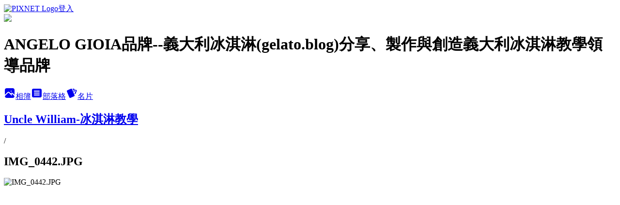

--- FILE ---
content_type: text/html; charset=utf-8
request_url: https://angelogioia.pixnet.net/albums/116017244/photos/1156299134
body_size: 19773
content:
<!DOCTYPE html><html lang="zh-TW"><head><meta charSet="utf-8"/><meta name="viewport" content="width=device-width, initial-scale=1"/><link rel="preload" href="https://static.1px.tw/blog-next/public/logo_pixnet_ch.svg" as="image"/><link rel="preload" as="image" href="https://picsum.photos/seed/angelogioia/1200/400"/><link rel="preload" href="https://pimg.1px.tw/angelogioia/1311416273-26f3aead7f01b0a8c12296767567fdd0.jpg" as="image"/><link rel="stylesheet" href="https://static.1px.tw/blog-next/public/main.css" data-precedence="base"/><link rel="preload" as="script" fetchPriority="low" href="https://static.1px.tw/blog-next/_next/static/chunks/94688e2baa9fea03.js"/><script src="https://static.1px.tw/blog-next/_next/static/chunks/41eaa5427c45ebcc.js" async=""></script><script src="https://static.1px.tw/blog-next/_next/static/chunks/e2c6231760bc85bd.js" async=""></script><script src="https://static.1px.tw/blog-next/_next/static/chunks/94bde6376cf279be.js" async=""></script><script src="https://static.1px.tw/blog-next/_next/static/chunks/426b9d9d938a9eb4.js" async=""></script><script src="https://static.1px.tw/blog-next/_next/static/chunks/turbopack-5021d21b4b170dda.js" async=""></script><script src="https://static.1px.tw/blog-next/_next/static/chunks/ff1a16fafef87110.js" async=""></script><script src="https://static.1px.tw/blog-next/_next/static/chunks/e308b2b9ce476a3e.js" async=""></script><script src="https://static.1px.tw/blog-next/_next/static/chunks/169ce1e25068f8ff.js" async=""></script><script src="https://static.1px.tw/blog-next/_next/static/chunks/d3c6eed28c1dd8e2.js" async=""></script><script src="https://static.1px.tw/blog-next/_next/static/chunks/d4d39cfc2a072218.js" async=""></script><script src="https://static.1px.tw/blog-next/_next/static/chunks/6a5d72c05b9cd4ba.js" async=""></script><script src="https://static.1px.tw/blog-next/_next/static/chunks/8af6103cf1375f47.js" async=""></script><script src="https://static.1px.tw/blog-next/_next/static/chunks/e90cbf588986111c.js" async=""></script><script src="https://static.1px.tw/blog-next/_next/static/chunks/0fb9419eaf336159.js" async=""></script><script src="https://static.1px.tw/blog-next/_next/static/chunks/ed01c75076819ebd.js" async=""></script><script src="https://static.1px.tw/blog-next/_next/static/chunks/a4df8fc19a9a82e6.js" async=""></script><link rel="preload" href="https://pagead2.googlesyndication.com/pagead/js/adsbygoogle.js?client=ca-pub-6339064719969185" as="script" crossorigin=""/><title>IMG_0442.JPG - 痞客邦</title><meta name="description" content="IMG_0442.JPG"/><meta name="google-adsense-platform-account" content="pub-2647689032095179"/><meta name="google-adsense-account" content="pub-6339064719969185"/><meta name="fb:app_id" content="101730233200171"/><link rel="canonical" href="https://angelogioia.pixnet.net/blog/albums/116017244/photos/1156299134"/><meta property="og:title" content="IMG_0442.JPG - 痞客邦"/><meta property="og:description" content="IMG_0442.JPG"/><meta property="og:url" content="https://angelogioia.pixnet.net/blog/albums/116017244/photos/1156299134"/><meta property="og:image" content="https://pimg.1px.tw/angelogioia/1311416273-26f3aead7f01b0a8c12296767567fdd0.jpg"/><meta property="og:image:width" content="1200"/><meta property="og:image:height" content="630"/><meta property="og:image:alt" content="IMG_0442.JPG"/><meta property="og:type" content="article"/><meta name="twitter:card" content="summary_large_image"/><meta name="twitter:title" content="IMG_0442.JPG - 痞客邦"/><meta name="twitter:description" content="IMG_0442.JPG"/><meta name="twitter:image" content="https://pimg.1px.tw/angelogioia/1311416273-26f3aead7f01b0a8c12296767567fdd0.jpg"/><link rel="icon" href="/favicon.ico?favicon.a62c60e0.ico" sizes="32x32" type="image/x-icon"/><script src="https://static.1px.tw/blog-next/_next/static/chunks/a6dad97d9634a72d.js" noModule=""></script></head><body><!--$--><!--/$--><!--$?--><template id="B:0"></template><!--/$--><script>requestAnimationFrame(function(){$RT=performance.now()});</script><script src="https://static.1px.tw/blog-next/_next/static/chunks/94688e2baa9fea03.js" id="_R_" async=""></script><div hidden id="S:0"><script id="pixnet-vars">
          window.PIXNET = {
            post_id: 0,
            name: "angelogioia",
            user_id: 0,
            blog_id: "2831564",
            display_ads: true
          }; 
        </script><div class="relative min-h-screen"><nav class="fixed z-20 w-full bg-orange-500 text-white shadow-sm"><div id="pixnet-navbar-ad-blog_top"></div><div class="container mx-auto flex h-14 max-w-5xl items-center justify-between px-5"><a href="https://www.pixnet.net"><img src="https://static.1px.tw/blog-next/public/logo_pixnet_ch.svg" alt="PIXNET Logo"/></a><a href="/auth/authorize" class="!text-white">登入</a></div></nav><div class="container mx-auto max-w-5xl pt-[45px]"><div class="sm:px-4"><div class="bg-muted relative flex flex-col items-center justify-center gap-4 overflow-clip py-10 sm:mt-8 sm:rounded-sm"><img src="https://picsum.photos/seed/angelogioia/1200/400" class="absolute inset-0 h-full w-full object-cover"/><div class="absolute inset-0 bg-black/40 backdrop-blur-sm"></div><div class="relative z-10 flex flex-col items-center justify-center gap-4 px-4"><span data-slot="avatar" class="relative flex shrink-0 overflow-hidden rounded-full size-24 shadow"><span data-slot="avatar-fallback" class="bg-muted flex size-full items-center justify-center rounded-full"></span></span><div class="text-center"><h1 class="mb-1 text-2xl font-bold text-white text-shadow-2xs">ANGELO GIOIA品牌--義大利冰淇淋(gelato.blog)分享、製作與創造義大利冰淇淋教學領導品牌</h1></div><div class="flex items-center justify-center gap-3"><a href="/albums" data-slot="button" class="inline-flex items-center justify-center gap-2 whitespace-nowrap text-sm font-medium transition-all disabled:pointer-events-none disabled:opacity-50 [&amp;_svg]:pointer-events-none [&amp;_svg:not([class*=&#x27;size-&#x27;])]:size-4 shrink-0 [&amp;_svg]:shrink-0 outline-none focus-visible:border-ring focus-visible:ring-ring/50 focus-visible:ring-[3px] aria-invalid:ring-destructive/20 dark:aria-invalid:ring-destructive/40 aria-invalid:border-destructive bg-primary text-primary-foreground hover:bg-primary/90 h-9 px-4 py-2 has-[&gt;svg]:px-3 cursor-pointer rounded-full"><svg xmlns="http://www.w3.org/2000/svg" width="24" height="24" viewBox="0 0 24 24" fill="currentColor" stroke="none" class="tabler-icon tabler-icon-photo-filled "><path d="M8.813 11.612c.457 -.38 .918 -.38 1.386 .011l.108 .098l4.986 4.986l.094 .083a1 1 0 0 0 1.403 -1.403l-.083 -.094l-1.292 -1.293l.292 -.293l.106 -.095c.457 -.38 .918 -.38 1.386 .011l.108 .098l4.674 4.675a4 4 0 0 1 -3.775 3.599l-.206 .005h-12a4 4 0 0 1 -3.98 -3.603l6.687 -6.69l.106 -.095zm9.187 -9.612a4 4 0 0 1 3.995 3.8l.005 .2v9.585l-3.293 -3.292l-.15 -.137c-1.256 -1.095 -2.85 -1.097 -4.096 -.017l-.154 .14l-.307 .306l-2.293 -2.292l-.15 -.137c-1.256 -1.095 -2.85 -1.097 -4.096 -.017l-.154 .14l-5.307 5.306v-9.585a4 4 0 0 1 3.8 -3.995l.2 -.005h12zm-2.99 5l-.127 .007a1 1 0 0 0 0 1.986l.117 .007l.127 -.007a1 1 0 0 0 0 -1.986l-.117 -.007z"></path></svg>相簿</a><a href="/blog" data-slot="button" class="inline-flex items-center justify-center gap-2 whitespace-nowrap text-sm font-medium transition-all disabled:pointer-events-none disabled:opacity-50 [&amp;_svg]:pointer-events-none [&amp;_svg:not([class*=&#x27;size-&#x27;])]:size-4 shrink-0 [&amp;_svg]:shrink-0 outline-none focus-visible:border-ring focus-visible:ring-ring/50 focus-visible:ring-[3px] aria-invalid:ring-destructive/20 dark:aria-invalid:ring-destructive/40 aria-invalid:border-destructive border bg-background shadow-xs hover:bg-accent hover:text-accent-foreground dark:bg-input/30 dark:border-input dark:hover:bg-input/50 h-9 px-4 py-2 has-[&gt;svg]:px-3 cursor-pointer rounded-full"><svg xmlns="http://www.w3.org/2000/svg" width="24" height="24" viewBox="0 0 24 24" fill="currentColor" stroke="none" class="tabler-icon tabler-icon-article-filled "><path d="M19 3a3 3 0 0 1 2.995 2.824l.005 .176v12a3 3 0 0 1 -2.824 2.995l-.176 .005h-14a3 3 0 0 1 -2.995 -2.824l-.005 -.176v-12a3 3 0 0 1 2.824 -2.995l.176 -.005h14zm-2 12h-10l-.117 .007a1 1 0 0 0 0 1.986l.117 .007h10l.117 -.007a1 1 0 0 0 0 -1.986l-.117 -.007zm0 -4h-10l-.117 .007a1 1 0 0 0 0 1.986l.117 .007h10l.117 -.007a1 1 0 0 0 0 -1.986l-.117 -.007zm0 -4h-10l-.117 .007a1 1 0 0 0 0 1.986l.117 .007h10l.117 -.007a1 1 0 0 0 0 -1.986l-.117 -.007z"></path></svg>部落格</a><a href="https://www.pixnet.net/pcard/angelogioia" data-slot="button" class="inline-flex items-center justify-center gap-2 whitespace-nowrap text-sm font-medium transition-all disabled:pointer-events-none disabled:opacity-50 [&amp;_svg]:pointer-events-none [&amp;_svg:not([class*=&#x27;size-&#x27;])]:size-4 shrink-0 [&amp;_svg]:shrink-0 outline-none focus-visible:border-ring focus-visible:ring-ring/50 focus-visible:ring-[3px] aria-invalid:ring-destructive/20 dark:aria-invalid:ring-destructive/40 aria-invalid:border-destructive border bg-background shadow-xs hover:bg-accent hover:text-accent-foreground dark:bg-input/30 dark:border-input dark:hover:bg-input/50 h-9 px-4 py-2 has-[&gt;svg]:px-3 cursor-pointer rounded-full"><svg xmlns="http://www.w3.org/2000/svg" width="24" height="24" viewBox="0 0 24 24" fill="currentColor" stroke="none" class="tabler-icon tabler-icon-cards-filled "><path d="M10.348 3.169l-7.15 3.113a2 2 0 0 0 -1.03 2.608l4.92 11.895a1.96 1.96 0 0 0 2.59 1.063l7.142 -3.11a2.002 2.002 0 0 0 1.036 -2.611l-4.92 -11.894a1.96 1.96 0 0 0 -2.588 -1.064z"></path><path d="M16 3a2 2 0 0 1 1.995 1.85l.005 .15v3.5a1 1 0 0 1 -1.993 .117l-.007 -.117v-3.5h-1a1 1 0 0 1 -.117 -1.993l.117 -.007h1z"></path><path d="M19.08 5.61a1 1 0 0 1 1.31 -.53c.257 .108 .505 .21 .769 .314a2 2 0 0 1 1.114 2.479l-.056 .146l-2.298 5.374a1 1 0 0 1 -1.878 -.676l.04 -.11l2.296 -5.371l-.366 -.148l-.402 -.167a1 1 0 0 1 -.53 -1.312z"></path></svg>名片</a></div></div></div></div><div class="p-4"><div class="mb-4 flex items-center gap-2"><a href="/albums/116017244" class="text-gray-400 hover:text-gray-500"><h2 class="text-lg font-bold">Uncle William-冰淇淋教學</h2></a><span>/</span><h2 class="text-lg font-bold text-gray-500">IMG_0442.JPG</h2></div><div class="overflow-clip rounded-lg border"><img src="https://pimg.1px.tw/angelogioia/1311416273-26f3aead7f01b0a8c12296767567fdd0.jpg" alt="IMG_0442.JPG" class="h-auto w-full rounded-lg object-contain"/></div></div></div></div><section aria-label="Notifications alt+T" tabindex="-1" aria-live="polite" aria-relevant="additions text" aria-atomic="false"></section></div><script>$RB=[];$RV=function(a){$RT=performance.now();for(var b=0;b<a.length;b+=2){var c=a[b],e=a[b+1];null!==e.parentNode&&e.parentNode.removeChild(e);var f=c.parentNode;if(f){var g=c.previousSibling,h=0;do{if(c&&8===c.nodeType){var d=c.data;if("/$"===d||"/&"===d)if(0===h)break;else h--;else"$"!==d&&"$?"!==d&&"$~"!==d&&"$!"!==d&&"&"!==d||h++}d=c.nextSibling;f.removeChild(c);c=d}while(c);for(;e.firstChild;)f.insertBefore(e.firstChild,c);g.data="$";g._reactRetry&&requestAnimationFrame(g._reactRetry)}}a.length=0};
$RC=function(a,b){if(b=document.getElementById(b))(a=document.getElementById(a))?(a.previousSibling.data="$~",$RB.push(a,b),2===$RB.length&&("number"!==typeof $RT?requestAnimationFrame($RV.bind(null,$RB)):(a=performance.now(),setTimeout($RV.bind(null,$RB),2300>a&&2E3<a?2300-a:$RT+300-a)))):b.parentNode.removeChild(b)};$RC("B:0","S:0")</script><script>(self.__next_f=self.__next_f||[]).push([0])</script><script>self.__next_f.push([1,"1:\"$Sreact.fragment\"\n3:I[39756,[\"https://static.1px.tw/blog-next/_next/static/chunks/ff1a16fafef87110.js\",\"https://static.1px.tw/blog-next/_next/static/chunks/e308b2b9ce476a3e.js\"],\"default\"]\n4:I[53536,[\"https://static.1px.tw/blog-next/_next/static/chunks/ff1a16fafef87110.js\",\"https://static.1px.tw/blog-next/_next/static/chunks/e308b2b9ce476a3e.js\"],\"default\"]\n6:I[97367,[\"https://static.1px.tw/blog-next/_next/static/chunks/ff1a16fafef87110.js\",\"https://static.1px.tw/blog-next/_next/static/chunks/e308b2b9ce476a3e.js\"],\"OutletBoundary\"]\n8:I[97367,[\"https://static.1px.tw/blog-next/_next/static/chunks/ff1a16fafef87110.js\",\"https://static.1px.tw/blog-next/_next/static/chunks/e308b2b9ce476a3e.js\"],\"ViewportBoundary\"]\na:I[97367,[\"https://static.1px.tw/blog-next/_next/static/chunks/ff1a16fafef87110.js\",\"https://static.1px.tw/blog-next/_next/static/chunks/e308b2b9ce476a3e.js\"],\"MetadataBoundary\"]\nc:I[63491,[\"https://static.1px.tw/blog-next/_next/static/chunks/169ce1e25068f8ff.js\",\"https://static.1px.tw/blog-next/_next/static/chunks/d3c6eed28c1dd8e2.js\"],\"default\"]\n"])</script><script>self.__next_f.push([1,"0:{\"P\":null,\"b\":\"JQ_Jy432Rf5mCJvB01Y9Z\",\"c\":[\"\",\"albums\",\"116017244\",\"photos\",\"1156299134\"],\"q\":\"\",\"i\":false,\"f\":[[[\"\",{\"children\":[\"albums\",{\"children\":[[\"id\",\"116017244\",\"d\"],{\"children\":[\"photos\",{\"children\":[[\"photoId\",\"1156299134\",\"d\"],{\"children\":[\"__PAGE__\",{}]}]}]}]}]},\"$undefined\",\"$undefined\",true],[[\"$\",\"$1\",\"c\",{\"children\":[[[\"$\",\"script\",\"script-0\",{\"src\":\"https://static.1px.tw/blog-next/_next/static/chunks/d4d39cfc2a072218.js\",\"async\":true,\"nonce\":\"$undefined\"}],[\"$\",\"script\",\"script-1\",{\"src\":\"https://static.1px.tw/blog-next/_next/static/chunks/6a5d72c05b9cd4ba.js\",\"async\":true,\"nonce\":\"$undefined\"}],[\"$\",\"script\",\"script-2\",{\"src\":\"https://static.1px.tw/blog-next/_next/static/chunks/8af6103cf1375f47.js\",\"async\":true,\"nonce\":\"$undefined\"}]],\"$L2\"]}],{\"children\":[[\"$\",\"$1\",\"c\",{\"children\":[null,[\"$\",\"$L3\",null,{\"parallelRouterKey\":\"children\",\"error\":\"$undefined\",\"errorStyles\":\"$undefined\",\"errorScripts\":\"$undefined\",\"template\":[\"$\",\"$L4\",null,{}],\"templateStyles\":\"$undefined\",\"templateScripts\":\"$undefined\",\"notFound\":\"$undefined\",\"forbidden\":\"$undefined\",\"unauthorized\":\"$undefined\"}]]}],{\"children\":[[\"$\",\"$1\",\"c\",{\"children\":[null,[\"$\",\"$L3\",null,{\"parallelRouterKey\":\"children\",\"error\":\"$undefined\",\"errorStyles\":\"$undefined\",\"errorScripts\":\"$undefined\",\"template\":[\"$\",\"$L4\",null,{}],\"templateStyles\":\"$undefined\",\"templateScripts\":\"$undefined\",\"notFound\":\"$undefined\",\"forbidden\":\"$undefined\",\"unauthorized\":\"$undefined\"}]]}],{\"children\":[[\"$\",\"$1\",\"c\",{\"children\":[null,[\"$\",\"$L3\",null,{\"parallelRouterKey\":\"children\",\"error\":\"$undefined\",\"errorStyles\":\"$undefined\",\"errorScripts\":\"$undefined\",\"template\":[\"$\",\"$L4\",null,{}],\"templateStyles\":\"$undefined\",\"templateScripts\":\"$undefined\",\"notFound\":\"$undefined\",\"forbidden\":\"$undefined\",\"unauthorized\":\"$undefined\"}]]}],{\"children\":[[\"$\",\"$1\",\"c\",{\"children\":[null,[\"$\",\"$L3\",null,{\"parallelRouterKey\":\"children\",\"error\":\"$undefined\",\"errorStyles\":\"$undefined\",\"errorScripts\":\"$undefined\",\"template\":[\"$\",\"$L4\",null,{}],\"templateStyles\":\"$undefined\",\"templateScripts\":\"$undefined\",\"notFound\":\"$undefined\",\"forbidden\":\"$undefined\",\"unauthorized\":\"$undefined\"}]]}],{\"children\":[[\"$\",\"$1\",\"c\",{\"children\":[\"$L5\",[[\"$\",\"script\",\"script-0\",{\"src\":\"https://static.1px.tw/blog-next/_next/static/chunks/0fb9419eaf336159.js\",\"async\":true,\"nonce\":\"$undefined\"}],[\"$\",\"script\",\"script-1\",{\"src\":\"https://static.1px.tw/blog-next/_next/static/chunks/ed01c75076819ebd.js\",\"async\":true,\"nonce\":\"$undefined\"}],[\"$\",\"script\",\"script-2\",{\"src\":\"https://static.1px.tw/blog-next/_next/static/chunks/a4df8fc19a9a82e6.js\",\"async\":true,\"nonce\":\"$undefined\"}]],[\"$\",\"$L6\",null,{\"children\":\"$@7\"}]]}],{},null,false,false]},null,false,false]},null,false,false]},null,false,false]},null,false,false]},null,false,false],[\"$\",\"$1\",\"h\",{\"children\":[null,[\"$\",\"$L8\",null,{\"children\":\"$@9\"}],[\"$\",\"$La\",null,{\"children\":\"$@b\"}],null]}],false]],\"m\":\"$undefined\",\"G\":[\"$c\",[]],\"S\":false}\n"])</script><script>self.__next_f.push([1,"9:[[\"$\",\"meta\",\"0\",{\"charSet\":\"utf-8\"}],[\"$\",\"meta\",\"1\",{\"name\":\"viewport\",\"content\":\"width=device-width, initial-scale=1\"}]]\n"])</script><script>self.__next_f.push([1,"d:I[79520,[\"https://static.1px.tw/blog-next/_next/static/chunks/d4d39cfc2a072218.js\",\"https://static.1px.tw/blog-next/_next/static/chunks/6a5d72c05b9cd4ba.js\",\"https://static.1px.tw/blog-next/_next/static/chunks/8af6103cf1375f47.js\"],\"\"]\n10:I[2352,[\"https://static.1px.tw/blog-next/_next/static/chunks/d4d39cfc2a072218.js\",\"https://static.1px.tw/blog-next/_next/static/chunks/6a5d72c05b9cd4ba.js\",\"https://static.1px.tw/blog-next/_next/static/chunks/8af6103cf1375f47.js\"],\"AdultWarningModal\"]\n11:I[69182,[\"https://static.1px.tw/blog-next/_next/static/chunks/d4d39cfc2a072218.js\",\"https://static.1px.tw/blog-next/_next/static/chunks/6a5d72c05b9cd4ba.js\",\"https://static.1px.tw/blog-next/_next/static/chunks/8af6103cf1375f47.js\"],\"HydrationComplete\"]\n12:I[12985,[\"https://static.1px.tw/blog-next/_next/static/chunks/d4d39cfc2a072218.js\",\"https://static.1px.tw/blog-next/_next/static/chunks/6a5d72c05b9cd4ba.js\",\"https://static.1px.tw/blog-next/_next/static/chunks/8af6103cf1375f47.js\"],\"NuqsAdapter\"]\n13:I[82782,[\"https://static.1px.tw/blog-next/_next/static/chunks/d4d39cfc2a072218.js\",\"https://static.1px.tw/blog-next/_next/static/chunks/6a5d72c05b9cd4ba.js\",\"https://static.1px.tw/blog-next/_next/static/chunks/8af6103cf1375f47.js\"],\"RefineContext\"]\n14:I[29306,[\"https://static.1px.tw/blog-next/_next/static/chunks/d4d39cfc2a072218.js\",\"https://static.1px.tw/blog-next/_next/static/chunks/6a5d72c05b9cd4ba.js\",\"https://static.1px.tw/blog-next/_next/static/chunks/8af6103cf1375f47.js\",\"https://static.1px.tw/blog-next/_next/static/chunks/e90cbf588986111c.js\",\"https://static.1px.tw/blog-next/_next/static/chunks/d3c6eed28c1dd8e2.js\"],\"default\"]\n2:[\"$\",\"html\",null,{\"lang\":\"zh-TW\",\"children\":[[\"$\",\"$Ld\",null,{\"id\":\"google-tag-manager\",\"strategy\":\"afterInteractive\",\"children\":\"\\n(function(w,d,s,l,i){w[l]=w[l]||[];w[l].push({'gtm.start':\\nnew Date().getTime(),event:'gtm.js'});var f=d.getElementsByTagName(s)[0],\\nj=d.createElement(s),dl=l!='dataLayer'?'\u0026l='+l:'';j.async=true;j.src=\\n'https://www.googletagmanager.com/gtm.js?id='+i+dl;f.parentNode.insertBefore(j,f);\\n})(window,document,'script','dataLayer','GTM-TRLQMPKX');\\n  \"}],\"$Le\",\"$Lf\",[\"$\",\"body\",null,{\"children\":[[\"$\",\"$L10\",null,{\"display\":false}],[\"$\",\"$L11\",null,{}],[\"$\",\"$L12\",null,{\"children\":[\"$\",\"$L13\",null,{\"children\":[\"$\",\"$L3\",null,{\"parallelRouterKey\":\"children\",\"error\":\"$undefined\",\"errorStyles\":\"$undefined\",\"errorScripts\":\"$undefined\",\"template\":[\"$\",\"$L4\",null,{}],\"templateStyles\":\"$undefined\",\"templateScripts\":\"$undefined\",\"notFound\":[[\"$\",\"$L14\",null,{}],[]],\"forbidden\":\"$undefined\",\"unauthorized\":\"$undefined\"}]}]}]]}]]}]\n"])</script><script>self.__next_f.push([1,"e:null\nf:[\"$\",\"$Ld\",null,{\"async\":true,\"src\":\"https://pagead2.googlesyndication.com/pagead/js/adsbygoogle.js?client=ca-pub-6339064719969185\",\"crossOrigin\":\"anonymous\",\"strategy\":\"afterInteractive\"}]\n"])</script><script>self.__next_f.push([1,"16:I[86294,[\"https://static.1px.tw/blog-next/_next/static/chunks/d4d39cfc2a072218.js\",\"https://static.1px.tw/blog-next/_next/static/chunks/6a5d72c05b9cd4ba.js\",\"https://static.1px.tw/blog-next/_next/static/chunks/8af6103cf1375f47.js\",\"https://static.1px.tw/blog-next/_next/static/chunks/0fb9419eaf336159.js\",\"https://static.1px.tw/blog-next/_next/static/chunks/ed01c75076819ebd.js\",\"https://static.1px.tw/blog-next/_next/static/chunks/a4df8fc19a9a82e6.js\"],\"HeaderSection\"]\n1b:I[27201,[\"https://static.1px.tw/blog-next/_next/static/chunks/ff1a16fafef87110.js\",\"https://static.1px.tw/blog-next/_next/static/chunks/e308b2b9ce476a3e.js\"],\"IconMark\"]\n:HL[\"https://static.1px.tw/blog-next/public/main.css\",\"style\"]\n17:T970,"])</script><script>self.__next_f.push([1,"\u003cp\u003e\u003cspan style=\"vertical-align: inherit; color: #ff0000;\"\u003e\u003cspan style=\"vertical-align: inherit;\"\u003e義大利冰淇淋店主要設備最低預算\u003c/span\u003e\u003c/span\u003e\u003c/p\u003e\n\u003ch1\u003e\u003cspan style=\"color: #ff0000;\"\u003e\u003cstrong\u003e\u003cstrong\u003e\u003cspan style=\"vertical-align: inherit;\"\u003e\u003cspan style=\"vertical-align: inherit;\"\u003eNT $ 641,000起(基本開店模式啟動)\u003c/span\u003e\u003c/span\u003e\u003c/strong\u003e\u003c/strong\u003e\u003c/span\u003e\u003c/h1\u003e\n\u003cp\u003e\u0026nbsp;\n因為物價變動頻繁，本公司保留依成本調價權利，敬請諒解。\n\u003c/p\u003e\n\u003col\u003e\n\u003cli\u003e\u003ca href=\"https://angelogioia.pixnet.net/blog/post/95184692\"\u003e\u003cspan style=\"color: #000080;\"\u003e\u003cu style=\"color: #000080;\"\u003e\u003cspan style=\"vertical-align: inherit;\"\u003e\u003cspan style=\"vertical-align: inherit;\"\u003e單一功能冰淇淋機(\u003c/span\u003e\u003c/span\u003e\u003c/u\u003e\u003cu\u003e\u003cspan style=\"vertical-align: inherit;\"\u003e\u003cspan style=\"vertical-align: inherit;\"\u003e2.5L)\u003c/span\u003e\u003c/span\u003e\u003c/u\u003e\u003cu\u003e\u003cspan style=\"vertical-align: inherit;\"\u003e\u003cspan style=\"vertical-align: inherit;\"\u003eNT$301,000\u003c/span\u003e\u003c/span\u003e\u003c/u\u003e\u003cspan style=\"vertical-align: inherit;\"\u003e\u003cspan style=\"vertical-align: inherit;\"\u003e(四代機/單相電）\u003c/span\u003e\u003c/span\u003e\u003c/span\u003e\u003c/a\u003e\u003c/li\u003e\n\u003c/ol\u003e\n\u003cp\u003e\u003cspan style=\"color: #000080;\"\u003e\u0026nbsp;\u003c/span\u003e\u003c/p\u003e\n\u003col start=\"2\"\u003e\n\u003cli\u003e\u003cspan style=\"color: #000080;\"\u003e\u003cspan style=\"vertical-align: inherit;\"\u003e\u003cspan style=\"vertical-align: inherit;\"\u003e急速冷凍櫃(上：急速冷凍；下：一般儲櫃)NT$102,000(單相）\u003c/span\u003e\u003c/span\u003e\u003c/span\u003e\u003c/li\u003e\n\u003c/ol\u003e\n\u003cp\u003e\u003cspan style=\"color: #000080;\"\u003e\u0026nbsp;\u003c/span\u003e\u003c/p\u003e\n\u003col start=\"3\"\u003e\n\u003cli\u003e\u003cspan style=\"color: #000080;\"\u003e\u003cspan style=\"vertical-align: inherit;\"\u003e\u003cspan style=\"vertical-align: inherit;\"\u003e18盆(1/3)冰淇淋展示櫃NT$238,000(單相)(方型造型)\u003c/span\u003e\u003c/span\u003e\u003c/span\u003e\u003c/li\u003e\n\u003c/ol\u003e\n\u003cp\u003e\u003cspan style=\"font-size: 16px;\"\u003e\u003cimg style=\"height: 170px; width: 245px;\" src=\"https://hocom.tw/ckfinder/connector?command=Proxy\u0026amp;type=Images\u0026amp;currentFolder=%2f\u0026amp;fileName=1524137385258.jpg\" alt=\"\" /\u003e\u003c/span\u003e\u003c/p\u003e\n\u003cp\u003e\u003cspan style=\"color: #000080;\"\u003e\u0026nbsp;\u003c/span\u003e\u003c/p\u003e\n\u003cp\u003e\u003cspan style=\"color: #ff0000;\"\u003e\u003cstrong\u003e\u003cstrong\u003e\u003cspan style=\"vertical-align: inherit;\"\u003e\u003cspan style=\"vertical-align: inherit;\"\u003e亞增公司配合專屬安傑洛客戶，享有前方造型鋼板免費雷射雕刻品牌LOGO，以及贈送冰淇淋盆。\u003c/span\u003e\u003c/span\u003e\u003c/strong\u003e\u003c/strong\u003e\u003c/span\u003e\u003c/p\u003e\n\u003cp\u003e\u003ca href=\"https://angelogioia.pixnet.net/album/photo/335838276-4892565f-78f2-459e-9526-797fcea4d56c.jpg\"\u003e\u003cimg src=\"https://pic.pimg.tw/angelogioia/1631622071-2529967216-g.jpg\" alt=\"\" width=\"184\" height=\"184\" /\u003e\u003c/a\u003e\u003c/p\u003e"])</script><script>self.__next_f.push([1,"18:T1a8b,"])</script><script>self.__next_f.push([1,"\u003cp class=\"MsoNormal\"\u003e\u003cspan style=\"font-size: 9.0pt; font-family: 新細明體;\"\u003e親愛的客戶您好：\u003c/span\u003e\u003c/p\u003e\n\u003cp\u003e安傑洛企業累積了十年在義式冰淇淋製作的經驗，我們在冰淇淋的製作教學上有著豐富的經驗，對於義式冰淇淋機的研發與改良，甚至配合冰淇淋主廚對機台性能與創意的要求下，我們加強了：\u003c/p\u003e\n\u003cp\u003e\u0026nbsp;\u003c/p\u003e\n\u003cp\u003e1)更多的自主操作控制。\u003c/p\u003e\n\u003cp\u003e\u003cbr /\u003e2)感應元件與自動控制更為精準。\u003c/p\u003e\n\u003cp\u003e\u003cbr /\u003e3)提高機器的性能，並導入直流變頻，製冰效率高且更節能。\u003c/p\u003e\n\u003cp\u003e\u003cbr /\u003e4)大部分零主件模組化後，可以客戶要求規格，提早出貨。\u003c/p\u003e\n\u003cp\u003e\u003cbr /\u003e5)主要重要零件安裝與參數優化設定，直接在台灣升級，妥善率高且降低維修成本，縮短等待料件的時間。\u003c/p\u003e\n\u003cp\u003e\u0026nbsp;\u003c/p\u003e\n\u003cp\u003e這是一台根據義式冰淇淋製作技術、專屬義大利冰淇淋原料的要求，並且配合能專業主廚想法，而被研發製造的冰淇淋機。\u003c/p\u003e\n\u003cp\u003e\u0026nbsp;\u003c/p\u003e\n\u003cp class=\"MsoNormal\"\u003e\u003cspan style=\"font-size: 9.0pt; font-family: 新細明體;\"\u003e\u003cspan style=\"color: #ff0000;\"\u003e因為不斷地研發與改良，加入直流變頻技術，更節省耗能，電力規格可使用單相電，因此部分機種僅為單相電。\u003c/span\u003e\u003c/span\u003e\u003c/p\u003e\n\u003cp class=\"MsoNormal\"\u003e\u0026nbsp;\u003c/p\u003e\n\u003cp class=\"MsoNormal\"\u003e\u003cspan style=\"font-size: 9.0pt; font-family: 新細明體;\"\u003e 目前各機器的報價(未稅)為：因為物價變動頻繁，本公司保留依成本調價權利，敬請諒解。\u003c/span\u003e\u003c/p\u003e\n\u003cp class=\"MsoNormal\" style=\"line-height: 200%;\"\u003e\u003cspan style=\"font-size: 9.0pt; font-family: 新細明體; color: blue;\"\u003e \u003ca href=\"http://angelogioia.pixnet.net/blog/post/95184692\" target=\"_blank\"\u003e單一功能冰淇淋機\u003c/a\u003e\u003c/span\u003e\u003ca href=\"http://angelogioia.pixnet.net/blog/post/95184692\" target=\"_blank\"\u003e\u003cspan lang=\"EN-US\" style=\"font-size: 9.0pt; color: blue;\"\u003e(2.5L) \u003c/span\u003e\u003c/a\u003e\u003ca href=\"http://angelogioia.pixnet.net/blog/post/95184692\" target=\"_blank\"\u003e\u003cspan lang=\"EN-US\" style=\"font-size: 9.0pt; color: blue;\"\u003eNT$301,000\u003c/span\u003e\u003c/a\u003e\u003cspan style=\"color: #0000ff;\"\u003e\u003cspan lang=\"EN-US\" style=\"font-size: 9.0pt;\"\u003e(四代機/單相)\u003c/span\u003e\u003c/span\u003e\u003c/p\u003e\n\u003cp class=\"MsoNormal\" style=\"line-height: 200%;\"\u003e\u003cspan style=\"font-size: 9.0pt; font-family: 新細明體; color: blue;\"\u003e \u003ca href=\"http://angelogioia.pixnet.net/blog/post/101553135\" target=\"_blank\"\u003e單一功能冰淇淋機\u003c/a\u003e\u003c/span\u003e\u003ca href=\"http://angelogioia.pixnet.net/blog/post/101553135\" target=\"_blank\"\u003e\u003cspan lang=\"EN-US\" style=\"font-size: 9.0pt; color: blue;\"\u003e(5L)\u003c/span\u003e\u003c/a\u003e\u003ca href=\"http://angelogioia.pixnet.net/blog/post/101553135\" target=\"_blank\"\u003e\u003cspan lang=\"EN-US\" style=\"font-size: 9.0pt; color: blue;\"\u003e(四代機/單相) NT$424,000\u003c/span\u003e\u003c/a\u003e\u003c/p\u003e\n\u003cp class=\"MsoNormal\" style=\"line-height: 200%;\"\u003e\u003cspan style=\"font-size: 9.0pt; font-family: 新細明體; color: blue;\"\u003e \u003ca href=\"http://angelogioia.pixnet.net/blog/post/101553135\" target=\"_blank\"\u003e單一功能冰淇淋機\u003c/a\u003e\u003c/span\u003e\u003ca href=\"http://angelogioia.pixnet.net/blog/post/101553135\" target=\"_blank\"\u003e\u003cspan lang=\"EN-US\" style=\"font-size: 9.0pt; color: blue;\"\u003e(9L)\u003c/span\u003e\u003c/a\u003e\u003ca href=\"http://angelogioia.pixnet.net/blog/post/101553135\" target=\"_blank\"\u003e\u003cspan lang=\"EN-US\" style=\"font-size: 9.0pt; color: blue;\"\u003e(四代機/單、三相皆可) NT$556,000\u003c/span\u003e\u003c/a\u003e\u003c/p\u003e\n\u003cp class=\"MsoNormal\" style=\"line-height: 200%;\"\u003e\u003cspan style=\"font-size: 9.0pt; font-family: 新細明體; color: blue;\"\u003e \u003ca href=\"http://angelogioia.pixnet.net/blog/post/66469787\" target=\"_blank\"\u003e三合一機型\u003c/a\u003e\u003c/span\u003e\u003ca href=\"http://angelogioia.pixnet.net/blog/post/66469787\" target=\"_blank\"\u003e\u003cspan lang=\"EN-US\" style=\"font-size: 9.0pt; color: blue;\"\u003e(5L)(四代機/單相) NT$504,000\u003c/span\u003e\u003c/a\u003e\u003c/p\u003e\n\u003cp class=\"MsoNormal\" style=\"line-height: 200%;\"\u003e\u003cspan style=\"font-size: 9.0pt; font-family: 新細明體; color: blue;\"\u003e三合一機型\u003c/span\u003e\u003cspan lang=\"EN-US\" style=\"font-size: 9.0pt; color: blue;\"\u003e(9L) (四代機/三相)NT$628,000\u003c/span\u003e\u003c/p\u003e\n\u003cp class=\"MsoNormal\" style=\"line-height: 200%;\"\u003e\u003cspan style=\"font-size: 9.0pt; font-family: 新細明體; color: blue;\"\u003e \u003ca href=\"http://angelogioia.pixnet.net/blog/post/105557366\" target=\"_blank\"\u003e數位監控均質老化機\u003c/a\u003e\u003c/span\u003e\u003ca href=\"http://http://angelogioia.pixnet.net/blog/post/105557366\" target=\"_blank\"\u003e\u003cspan lang=\"EN-US\" style=\"font-size: 9.0pt; color: blue;\"\u003e(120L) NT$650,000\u003c/span\u003e\u003c/a\u003e\u003cspan style=\"color: #0000ff;\"\u003e\u003cspan lang=\"EN-US\" style=\"font-size: 9.0pt;\"\u003e(三相)\u003c/span\u003e\u003c/span\u003e\u003c/p\u003e\n\u003cp class=\"MsoNormal\" style=\"line-height: 200%;\"\u003e\u003cspan style=\"font-size: 9.0pt; font-family: 新細明體; color: blue;\"\u003e \u003ca href=\"http://angelogioia.pixnet.net/blog/post/105557366\" target=\"_blank\"\u003e數位監控均質老化機\u003c/a\u003e\u003c/span\u003e\u003ca href=\"http://http://angelogioia.pixnet.net/blog/post/105557366\" target=\"_blank\"\u003e\u003cspan lang=\"EN-US\" style=\"font-size: 9.0pt; color: blue;\"\u003e(60L) NT$416,000\u003c/span\u003e\u003c/a\u003e\u003cspan style=\"color: #0000ff;\"\u003e\u003cspan lang=\"EN-US\" style=\"font-size: 9.0pt;\"\u003e(單相)\u003c/span\u003e\u003c/span\u003e\u003c/p\u003e\n\u003cp class=\"MsoNormal\" style=\"line-height: 200%;\"\u003e　\u003c/p\u003e\n\u003cp class=\"MsoNormal\" style=\"line-height: 200%;\"\u003e\u003cspan style=\"color: #0000ff;\"\u003e\u003cspan style=\"font-size: 9pt;\"\u003e其他相關設備－亞增公司製造(安傑洛同行價)\u003c/span\u003e\u003c/span\u003e\u003c/p\u003e\n\u003cp class=\"MsoNormal\" style=\"line-height: 200%;\"\u003e\u003cspan style=\"color: #ff0000;\"\u003e\u003cspan style=\"font-size: 9pt;\"\u003e急速冷凍櫃(上：急速冷凍；下：一般儲櫃) NT$128,000(單相)\u003c/span\u003e\u003c/span\u003e\u003c/p\u003e\n\u003cp class=\"MsoNormal\" style=\"line-height: 200%;\"\u003e\u003cspan style=\"color: #0000ff;\"\u003e\u003cspan style=\"font-size: 9pt;\"\u003e12盆(1/3)冰淇淋展示櫃 NT$238,000(單相)(圓弧造型)\u003c/span\u003e\u003c/span\u003e\u003c/p\u003e\n\u003cp class=\"MsoNormal\" style=\"line-height: 200%;\"\u003e\u003cspan style=\"color: #0000ff;\"\u003e\u003cspan style=\"font-size: 9pt;\"\u003e18盆(1/3)冰淇淋展示櫃 NT$258,000(單相)(圓弧造型)\u003c/span\u003e\u003c/span\u003e\u003c/p\u003e\n\u003cp class=\"MsoNormal\" style=\"line-height: 200%;\"\u003e\u003cspan style=\"color: #0000ff;\"\u003e\u003cspan style=\"font-size: 9pt;\"\u003e18盆(1/3)冰淇淋展示櫃 NT$238,000(單相)(方型造型)\u003c/span\u003e\u003c/span\u003e\u003c/p\u003e\n\u003cp class=\"MsoNormal\" style=\"line-height: 200%;\"\u003e\u003cstrong\u003e\u003cspan style=\"color: #ff0000;\"\u003e亞增公司配合專屬安傑洛客戶，享有前方造型鋼板免費雷射雕品牌LOGO，及贈送冰淇淋盆\u003c/span\u003e\u003c/strong\u003e\u003c/p\u003e\n\u003cp class=\"MsoNormal\" style=\"margin-top: 0;\"\u003e\u003cspan style=\"color: #008000;\"\u003e\u003cspan style=\"font-size: 9.0pt; font-family: 新細明體;\"\u003e 如何開一家義大利冰淇淋店？相關設備選購介紹與說明，請點圖片進入網誌文章，謝謝。\u003c/span\u003e\u003c/span\u003e\u003c/p\u003e\n\u003cp class=\"MsoNormal\" style=\"line-height: 200%;\" align=\"center\"\u003e\u003ca href=\"http://angelogioia.pixnet.net/blog/post/109350209\"\u003e \u003cimg src=\"https://hocom.tw/ckfinder/connector?command=Proxy\u0026type=Images\u0026currentFolder=%2f\u0026fileName=1424706874-741178364_n(1).jpg\" alt=\"\" width=\"219\" height=\"153\" border=\"0\" /\u003e\u003c/a\u003e\u003c/p\u003e"])</script><script>self.__next_f.push([1,"19:Tcc0,"])</script><script>self.__next_f.push([1,"\u003cp\u003e\u003cspan style=\"font-family:Verdana,Geneva,sans-serif\"\u003e\u003ca href=\"https://www.angelogioia.com.tw/h/Product?key=5509057652\" target=\"_blank\"\u003e\u003cimg src=\"https://hocom.tw/Uploads/userfiles/images/6865_k4qptp83iyj0iv9.png\" style=\"height:90px; width:245px\" /\u003e\u003c/a\u003e\u0026nbsp;\u003c/span\u003e\u003c/p\u003e\n\n\u003cp\u003e\u003cspan style=\"font-family:Verdana,Geneva,sans-serif\"\u003e來自義大利優質冰淇淋與糕點原料供應商，將在台灣以最優惠的價格，讓每位喜愛義大利冰淇淋的朋友，都可以享受到價格實惠，品質優良的義大利冰淇淋......(請點閱圖片，直接進入商店選購)\u003c/span\u003e\u003c/p\u003e\n\n\u003chr /\u003e\n\u003ch4 style=\"margin-left:0px; margin-right:0px; text-align:start\"\u003e\u003cspan style=\"color:#0033cc\"\u003e\u003cspan style=\"font-family:Verdana,Geneva,sans-serif\"\u003e\u003cspan style=\"font-size:10pt\"\u003e學習的要領\u003c/span\u003e\u003c/span\u003e\u003c/span\u003e\u003c/h4\u003e\n\n\u003ch4 style=\"margin-left:0px; margin-right:0px; text-align:start\"\u003e\u003cspan style=\"color:#0033cc\"\u003e\u003cspan style=\"font-family:Verdana,Geneva,sans-serif\"\u003e\u003cspan style=\"font-size:10pt\"\u003e謝謝您參觀網誌內容，或是進而去學習義大利冰淇淋，雖然內容文章冗長，但皆是本人對於義大利冰淇淋長期研究下的技術心得，與對台灣義大利冰淇淋市場觀察與發展的期許。\u003c/span\u003e\u003c/span\u003e\u003c/span\u003e\u003c/h4\u003e\n\u003cp\u003e\u0026nbsp;\u003c/p\u003e\n\u003ch4 style=\"margin-left:0px; margin-right:0px; text-align:start\"\u003e\u003cspan style=\"color:#0033cc\"\u003e\u003cspan style=\"font-family:Verdana,Geneva,sans-serif\"\u003e\u003cspan style=\"font-size:10pt\"\u003e若僅由冰淇淋食譜內容去製作冰淇淋，雖可做出但這只是技巧。請把文章內觀點內化，由文化與熱情出發，並加上經營管理、商業價值的綜合性思考，這才是義大利冰淇淋的靈魂。\u003c/span\u003e\u0026nbsp;\u003c/span\u003e\u003c/span\u003e\u003c/h4\u003e\n\u003c/span\u003e\u003c/span\u003e\u003c/span\u003e\u003c/span\u003e\u003c/p\u003e\n\u003cp\u003e　\u003c/p\u003e\nELENKA是來自義大利的頂尖冰淇淋原料品牌，將帶您進入幸福的冰淇淋世界。\n\u003ciframe width=\"560\" height=\"315\" src=\"https://www.youtube-nocookie.com/embed/qYig9M5C3VQ?rel=0\u0026amp;showinfo=0\" frameborder=\"0\" allowfullscreen\u003e\u003c/iframe\u003e\n\n\u003cp\u003e　\u003c/p\u003e\n我們歡迎您以實惠的價格來體驗，真正的義大利冰淇淋。\n\n\u003cp\u003e\u0026nbsp;\u003c/p\u003e\n\u003cdiv align=\"center\"\u003e\n\u003ciframe width=\"539\" height=\"242\" src=\"https://www.youtube.com/embed/7WvyASNvyQg?rel=0\u0026autoplay=1\u0026loop=1\u0026playlist=7WvyASNvyQg;controls=0\" frameborder=\"0\" allow=\"accelerometer; autoplay; encrypted-media; gyroscope; picture-in-picture\" allowfullscreen\u003e\u003c/iframe\u003e\n\u003cp\u003e\u0026nbsp;\u003c/p\u003e\n\u003c/div\u003e\n\n\u003cp\u003e\n親愛的閱讀者您好，本部落格目前正陸續增加義大利冰淇淋的訊息，內容將會有義式冰淇淋的製作與配方，歡迎您常常來逛。或是您可以加入我們的粉絲團，將會不定期新增冰淇淋的內容，更歡迎您提出任何問題詢問。\u003cp\u003e\n\n官方粉絲團網址 \u003ca href=\"https://www.facebook.com/gelato.fans\"\u003ewww.facebook.com/gelato.fans\u003c/a\u003e\u003c/p\u003e\n網誌寫的好，有實用的話，請給用心的人一個鼓勵，按個讚～～～\u003c/p\u003e\u003c/p\u003e\n\n\u003ciframe src=\"//www.facebook.com/plugins/likebox.php?href=http%3A%2F%2Fwww.facebook.com%2Fgelato.fans\u0026amp;width=560\u0026amp;height=62\u0026amp;colorscheme=light\u0026amp;show_faces=false\u0026amp;border_color\u0026amp;stream=false\u0026amp;header=false\" scrolling=\"no\" frameborder=\"0\" style=\"border:none; overflow:hidden; width:550px; height:70px;\" allowTransparency=\"true\"\u003e\u003c/iframe\u003e"])</script><script>self.__next_f.push([1,"5:[[\"$\",\"script\",null,{\"id\":\"pixnet-vars\",\"children\":\"\\n          window.PIXNET = {\\n            post_id: 0,\\n            name: \\\"angelogioia\\\",\\n            user_id: 0,\\n            blog_id: \\\"2831564\\\",\\n            display_ads: true\\n          }; \\n        \"}],[\"$\",\"link\",null,{\"rel\":\"stylesheet\",\"href\":\"https://static.1px.tw/blog-next/public/main.css\",\"precedence\":\"base\"}],[\"$\",\"div\",null,{\"className\":\"relative min-h-screen\",\"children\":[\"$L15\",[\"$\",\"div\",null,{\"className\":\"container mx-auto max-w-5xl pt-[45px]\",\"children\":[[\"$\",\"$L16\",null,{\"blog\":{\"blog_id\":\"2831564\",\"urls\":{\"blog_url\":\"https://angelogioia.pixnet.net/blog\",\"album_url\":\"https://angelogioia.pixnet.net/albums\",\"card_url\":\"https://www.pixnet.net/pcard/angelogioia\",\"sitemap_url\":\"https://angelogioia.pixnet.net/sitemap.xml\"},\"name\":\"angelogioia\",\"display_name\":\"ANGELO GIOIA品牌--義大利冰淇淋(gelato.blog)分享、製作與創造義大利冰淇淋教學領導品牌\",\"description\":\"白色香草冰淇淋總是給人帶來快樂和幸福的感覺，就像是天使一般，ANGELO GIOIA是義大利文，意譯是歡樂喜悅的天使。我們以「分享」為經營冰淇淋事業第一的理念，分享美食、分享快樂、分享成功經驗，給每一位接觸義大利冰淇淋的人。\",\"visibility\":\"public\",\"freeze\":\"active\",\"default_comment_permission\":\"deny\",\"service_album\":\"enable\",\"rss_mode\":\"auto\",\"taxonomy\":{\"id\":14,\"name\":\"美食情報\"},\"logo\":{\"id\":null,\"url\":\"https://s3.1px.tw/blog/common/avatar/blog_cover_light.jpg\"},\"logo_url\":\"https://s3.1px.tw/blog/common/avatar/blog_cover_light.jpg\",\"owner\":{\"sub\":\"838256876645925273\",\"display_name\":\"ANGELO GIOIA\",\"avatar\":\"https://pimg.1px.tw/angelogioia/logo/angelogioia.png\",\"login_country\":null,\"login_city\":null,\"login_at\":0,\"created_at\":1301731208,\"updated_at\":1765078901},\"socials\":{\"social_email\":null,\"social_line\":null,\"social_facebook\":null,\"social_instagram\":null,\"social_youtube\":null,\"created_at\":null,\"updated_at\":null},\"stats\":{\"views_initialized\":1734803,\"views_total\":1735572,\"views_today\":4,\"post_count\":0,\"updated_at\":1769087435},\"marketing\":{\"keywords\":null,\"gsc_site_verification\":null,\"sitemap_verified_at\":1769050811,\"ga_account\":null,\"created_at\":1765853662,\"updated_at\":1769050811},\"watermark\":null,\"custom_domain\":null,\"hero_image\":{\"id\":1769087828,\"url\":\"https://picsum.photos/seed/angelogioia/1200/400\"},\"widgets\":{\"sidebar1\":[{\"id\":25478011,\"identifier\":\"cus2169980\",\"title\":\"ANGELO GIOIA-安傑洛-第五代冰淇淋機發表\",\"sort\":1,\"data\":\"\u003ciframe allow=\\\"accelerometer; autoplay; clipboard-write; encrypted-media; gyroscope; picture-in-picture; web-share\\\" allowfullscreen=\\\"\\\" frameborder=\\\"0\\\" height=\\\"432\\\" referrerpolicy=\\\"strict-origin-when-cross-origin\\\" src=\\\"https://www.youtube.com/embed/so_ejb_K3WQ\\\" title=\\\"ANGELO GIOIA安傑洛義式冰淇淋機-第五代新功能發表\\\" width=\\\"243\\\"\u003e\u003c/iframe\u003e\\n\u003cp\u003e\u003cspan style=\\\"color:#ff0000\\\"\u003e\u003cstrong\u003e\u003cspan style=\\\"font-size:14px\\\"\u003e我們投入單相電冰淇淋機的想法與經過\u003c/span\u003e\u003c/strong\u003e\u003c/span\u003e\u003c/p\u003e\\n\\n\u003cp\u003e\u003cspan style=\\\"color:#ff0000\\\"\u003e\u003cstrong\u003e\u003cspan style=\\\"font-size:14px\\\"\u003e(安傑洛冰淇淋機的市場定位)\u003c/span\u003e\u003c/strong\u003e\u003c/span\u003e\u003c/p\u003e\\n\\n\u003cp\u003e2012年安傑洛做出了第一台220V單相電的機種(第一代)，至今2025年不斷更新改款到現在的第五代機型。其中過程緩慢，主要原因是當時大環境的技術沒有現在的進步，壓縮機、馬達也是經過不斷改良，才有現在更好效能與省電的設備，所以我們是和供應商共同成長的。\u003c/p\u003e\u003c/p\u003e\\n\u003cp\u003e\u003ca href=\\\"https://www.angelogioia.com.tw/h/ServiceDetail?key=5509057652\u0026cont=470606\\\"\u003e(繼續閱讀...)\u003c/a\u003e\u003c/p\u003e\"},{\"id\":25478012,\"identifier\":\"cus2165245\",\"title\":\"義大利冰淇淋店開店最低預算\",\"sort\":2,\"data\":\"$17\"},{\"id\":25478013,\"identifier\":\"cus2163876\",\"title\":\"預約開店創業教學體驗課程\",\"sort\":3,\"data\":\"為了讓您能夠瞭解義大利冰淇淋的品質與風味，我們有一堂義大利冰淇淋的製作體驗入門課程，主要是協助有意願從事義大利冰淇淋事業的朋友們，能夠有個溝通平台，收集創業的資訊，好做評估以利決定。......\\n\\n\u003cfont color=\\\"#FF0000\\\"\u003e安傑洛聯絡電話:0932-390544劉威廉......   (請點選圖片，直接進入報名聯絡區)\\n\u003c/font\u003e\\n\\n\u003cp align=\\\"center\\\"\u003e\u003ca target=\\\"_blank\\\" href=\\\"http://angelogioia.com.tw/web/Home/DataDetail?key=5509057652\u0026cont=64018\\\"\u003e\\n\\n\u003cp\u003e\u003cspan style=\\\"font-size:16px\\\"\u003e\u003cimg alt=\\\"\\\" src=\\\"https://hocom.tw/ckfinder/connector?command=Proxy\u0026amp;type=Images\u0026amp;currentFolder=%2f\u0026amp;fileName=-7z6eyn.jpg\\\" style=\\\"height:170px; width:245px\\\" /\u003e\u003c/span\u003e\u003c/p\u003e\"},{\"id\":25478014,\"identifier\":\"cus1995500\",\"title\":\"價格訊息-冰淇淋機台售價\",\"sort\":4,\"data\":\"$18\"},{\"id\":25478015,\"identifier\":\"cus1245608\",\"title\":\"免費線上學習義大利冰淇淋製作\",\"sort\":5,\"data\":\"\u003cp align=\\\"center\\\"\u003e\u003ca target=\\\"_blank\\\" href=\\\"http://angelogioia.pixnet.net/blog/post/86559492\\\"\u003e\\n\u003cimg border=\\\"0\\\" src=\\\"https://hocom.tw/ckfinder/connector?command=Proxy\u0026type=Images\u0026currentFolder=%2f\u0026fileName=ScreenShot_20201018155144.png\\\" width=\\\"220\\\" height=\\\"327\\\"\u003e\u003c/a\u003e\u003c/p\u003e\\n\u003cp class=\\\"MsoNormal\\\"\u003e\u003cspan style=\\\"font-size: 9.0pt; font-family: 新細明體\\\"\u003e\\n三小時成為專業的義大利冰淇淋廚師\u003c/span\u003e\u003c/p\u003e\\n\u003cspan style=\\\"font-size: 9.0pt; font-family: 新細明體\\\"\u003e細讀\u003c/span\u003e\u003cspan lang=\\\"EN-US\\\" style=\\\"font-size: 9.0pt; font-family: Times New Roman\\\"\u003e13\u003c/span\u003e\u003cspan style=\\\"font-size: 9.0pt; font-family: 新細明體\\\"\u003e篇文章，肯定您就學會了。\u003c/span\u003e\u003cp\u003e\\n\u003cfont size=\\\"2\\\"\u003e....................\u003ca target=\\\"_blank\\\" href=\\\"http://angelogioia.pixnet.net/blog/post/86559492\\\"\u003e按這裡\u003c/a\u003e\u003c/font\u003e\u003c/p\u003e\"},{\"id\":25478016,\"identifier\":\"cus2166280\",\"title\":\"購買義大利冰淇淋原料-進入官網線上購物商店\",\"sort\":6,\"data\":\"\u003cp align=\\\"center\\\"\u003e\u003ca target=\\\"_blank\\\" href=\\\"https://www.angelogioia.com.tw/h/Product?key=5509057652\\\"\u003e\\n\u003cimg border=\\\"0\\\" src=\\\"https://hocom.tw/Uploads/userfiles/images/6865_k4qptp83iyj0iv9.png\\\" width=\\\"245\\\" height=\\\"90\\\"\u003e\u003c/a\u003e\u003c/p\u003e\u003c/p\u003e\\n\u003c/br\u003e\\n來自義大利優質冰淇淋與糕點原料供應商，將在台灣以最優惠的價格，讓每位喜愛義大利冰淇淋的朋友，都可以享受到價格實惠，品質優良的義大利冰淇淋......\u003cfont color=\\\"#FF0000\\\"\u003e(請點閱圖片，直接進入商店選購)\\n\u003c/font\u003e\\n\u003c/br\u003e\\n\u003c/br\u003e\\n\u003c/br\u003e\\n\\n\u003cp align=\\\"center\\\"\u003e\u003ca target=\\\"_blank\\\" href=\\\"http://www.angelogioia.com/include/download.php?dl=L2hkMi8uWERBVEEvaG9tZS93ZWJ0ZWNoL193d3dfL3dlYi8yMDEzMDAwMDgvYXJjaGl2ZWRvYy9kb3dubG9hZC90dy9FbGVua2FfVGFpd2FuLnBkZg==\\\"\u003e\\n\u003cimg border=\\\"0\\\" src=\\\"https://hocom.tw/ckfinder/connector?command=Proxy\u0026type=Images\u0026currentFolder=%2f\u0026fileName=ScreenShot_20201018154220.png\\\" width=\\\"220\\\" height=\\\"308\\\"\u003e\u003c/a\u003e\u003c/p\u003e\u003c/p\u003e\\n\u003c/br\u003e\\n請點選圖片，直接下載Elenka-義大利冰淇淋原料電子目錄(中文版)\"},{\"id\":25478017,\"identifier\":\"cus1246188\",\"title\":\"版權聲明\",\"sort\":7,\"data\":\"本部落格內容係為本人用心撰寫，內容不鎖右鍵並不表代可以任意複製，歡迎個人研究、非商業用途複製作為筆記，但絕不允許剽竊佔為己有，本人之創作著作權。\"},{\"id\":25478018,\"identifier\":\"pixMyPlace\",\"title\":\"安傑洛義大利冰淇淋\",\"sort\":8,\"data\":null},{\"id\":25478019,\"identifier\":\"cus1060102\",\"title\":\"安傑洛企業的聯絡方式\",\"sort\":9,\"data\":\"\u003cp align=\\\"center\\\"\u003e\u003ca target=\\\"_blank\\\" href=\\\"http://www.angelogioia.com\\\"\u003ewww.angelogioia.com\u003c/a\u003e\u003c/p\u003e\\n\\n\u003cp align=\\\"center\\\"\u003e\u003ca target=\\\"_blank\\\" href=\\\"https://www.facebook.com/gelato.fans/\\\"\u003eANGELO GIOIA冰淇淋教室\u003c/a\u003e\u003c/p\u003e\\n\\n\u003cp align=\\\"center\\\"\u003e\u003ca target=\\\"_blank\\\"\\nhref=\\\"https://goo.gl/maps/Yx2dctrq6QG2\\\"\u003e台北市信義區基隆路二段189號9F-13\u003c/a\u003e\u003c/p\u003e\\n\\n\u003cp align=\\\"center\\\"\u003e\u003ca target=\\\"_blank\\\"\\nhref=\\\"https://goo.gl/maps/QEzhCka7nnP2\\\"\u003e(捷運﹣文湖線六張犁站)\u003c/a\u003e\u003c/p\u003e\\n\\n\u003cp align=\\\"center\\\"\u003eTEL:02-23648822\u003c/p\u003e\\n\u003cp align=\\\"center\\\"\u003eMOBILE:0932-390544　劉威廉\u003c/p\u003e\\n\u003cbr /\u003e\\n\u003cp align=\\\"center\\\"\u003e\\n\u003ciframe src=\\\"https://www.google.com/maps/embed?pb=!1m18!1m12!1m3!1d3615.2710204589935!2d121.55118731487181!3d25.024874983976652!2m3!1f0!2f0!3f0!3m2!1i1024!2i768!4f13.1!3m3!1m2!1s0x3442aa33f2994baf%3A0x7f451518ab28fc5f!2zMTEw5Y-w5YyX5biC5L-h576p5Y2A5Z-66ZqG6Lev5LqM5q61MTg56Jmf!5e0!3m2!1szh-TW!2stw!4v1544634743024\\\" width=\\\"250\\\" height=\\\"187\\\" frameborder=\\\"0\\\" style=\\\"border:0\\\" allowfullscreen\u003e\u003c/iframe\u003e\"},{\"id\":25478020,\"identifier\":\"pixHits\",\"title\":\"參觀人氣募集中~\",\"sort\":10,\"data\":null},{\"id\":25478021,\"identifier\":\"pixCategory\",\"title\":\"義大利冰淇淋的文章\",\"sort\":11,\"data\":[{\"type\":\"folder\",\"id\":null,\"name\":\"[ 原料 ] elenka品牌 冰淇淋原料\",\"children\":[{\"type\":\"category\",\"id\":\"7003019977\",\"name\":\"[ 簡介 ] elenka品牌 簡介說明\",\"post_count\":6,\"url\":\"\",\"sort\":0},{\"type\":\"category\",\"id\":\"7003013843\",\"name\":\"[ 基粉 ] elenka 各式基底粉\",\"post_count\":9,\"url\":\"\",\"sort\":0},{\"type\":\"category\",\"id\":\"7003013871\",\"name\":\"[ 醬料 ] elenka 各式風味醬料\",\"post_count\":14,\"url\":\"\",\"sort\":1}],\"url\":\"\",\"sort\":2},{\"type\":\"folder\",\"id\":null,\"name\":\"[ 配方 ] 義大利冰淇淋製作配方\",\"children\":[{\"type\":\"category\",\"id\":\"7002604257\",\"name\":\"[ Gelato 配方 ] 牛奶底冰淇淋\",\"post_count\":30,\"url\":\"\",\"sort\":0},{\"type\":\"category\",\"id\":\"7002604283\",\"name\":\"[ Sorbet 配方 ] 雪酪冰淇淋\",\"post_count\":18,\"url\":\"\",\"sort\":1},{\"type\":\"category\",\"id\":\"7002604319\",\"name\":\"[ Serbet 配方 ] 水果牛奶類\",\"post_count\":3,\"url\":\"\",\"sort\":2},{\"type\":\"category\",\"id\":\"7002604293\",\"name\":\"[ Others 配方 ] 冰淇淋\",\"post_count\":6,\"url\":\"\",\"sort\":3}],\"url\":\"\",\"sort\":3},{\"type\":\"category\",\"id\":\"7003468965\",\"name\":\"義大利ORION冰淇淋展示櫃\",\"post_count\":3,\"url\":\"https://abc.com\",\"sort\":0},{\"type\":\"category\",\"id\":\"7002311114\",\"name\":\"[ 品牌 ] (ANGLEO GIOIA)\",\"post_count\":6,\"url\":\"https://abc.com\",\"sort\":5},{\"type\":\"category\",\"id\":\"7002311136\",\"name\":\"[ 機器 ] 義大利冰淇淋機使用說明\",\"post_count\":17,\"url\":\"https://abc.com\",\"sort\":6},{\"type\":\"category\",\"id\":\"7002311124\",\"name\":\"[ 教學 ] 義大利冰淇淋製作\",\"post_count\":63,\"url\":\"https://abc.com\",\"sort\":7},{\"type\":\"category\",\"id\":\"7002311138\",\"name\":\"[ 經營 ] 如何開始冰淇淋事業\",\"post_count\":43,\"url\":\"https://abc.com\",\"sort\":8},{\"type\":\"category\",\"id\":\"7002896432\",\"name\":\"[ 輔導 ] 我們輔導的商家\",\"post_count\":11,\"url\":\"https://abc.com\",\"sort\":9},{\"type\":\"category\",\"id\":\"7002311130\",\"name\":\"[ 資源 ] 冰淇淋協力廠商\",\"post_count\":11,\"url\":\"https://abc.com\",\"sort\":10},{\"type\":\"category\",\"id\":\"7002326176\",\"name\":\"[ 試吃 ] 到處走走吃冰淇淋\",\"post_count\":20,\"url\":\"https://abc.com\",\"sort\":11},{\"type\":\"category\",\"id\":\"7002900222\",\"name\":\"[ 分享 ] 慢食義大利\",\"post_count\":6,\"url\":\"https://abc.com\",\"sort\":12}]},{\"id\":25478022,\"identifier\":\"pixHotArticle\",\"title\":\"熱門文章排行榜\",\"sort\":12,\"data\":[{\"id\":\"7052898902\",\"title\":\"冰淇淋的概念(冰淇淋的組成)\",\"featured\":{\"id\":null,\"url\":\"https://pimg.1px.tw/angelogioia/1311416017-eb638a1bbb93c5427cc57baf20dd8a15.jpg\"},\"tags\":[],\"published_at\":1301844629,\"post_url\":\"https://angelogioia.pixnet.net/blog/posts/7052898902\",\"stats\":{\"post_id\":\"7052898902\",\"views\":30119,\"views_today\":0,\"likes\":29,\"link_clicks\":0,\"comments\":7,\"replies\":0,\"created_at\":0,\"updated_at\":1769045781}},{\"id\":\"7052900816\",\"title\":\"冰淇淋的製作過程與步驟\",\"featured\":{\"id\":null,\"url\":\"https://pimg.1px.tw/angelogioia/1311850509-55e9dafa19f1f2732046e0e1f0cfa4ec.jpg\"},\"tags\":[],\"published_at\":1301846517,\"post_url\":\"https://angelogioia.pixnet.net/blog/posts/7052900816\",\"stats\":{\"post_id\":\"7052900816\",\"views\":28311,\"views_today\":1,\"likes\":0,\"link_clicks\":0,\"comments\":4,\"replies\":0,\"created_at\":0,\"updated_at\":1769087743}},{\"id\":\"7052901836\",\"title\":\"義式冰淇淋製作與創造的秘密\",\"featured\":{\"id\":null,\"url\":\"https://pimg.1px.tw/angelogioia/a52d82f8af221546147bb9d01850f5c1.jpg\"},\"tags\":[],\"published_at\":1301846978,\"post_url\":\"https://angelogioia.pixnet.net/blog/posts/7052901836\",\"stats\":{\"post_id\":\"7052901836\",\"views\":6556,\"views_today\":0,\"likes\":0,\"link_clicks\":0,\"comments\":3,\"replies\":0,\"created_at\":0,\"updated_at\":1769045781}},{\"id\":\"7066469787\",\"title\":\"『開箱文NO.3 – 義大利冰淇淋機器操作介紹』-- 冰淇淋製作教學影片\",\"featured\":{\"id\":null,\"url\":\"https://pimg.1px.tw/angelogioia/1308225212-f6a6baa79e6be740f4aafdd11ebc0c68.jpg\"},\"tags\":[],\"published_at\":1309790503,\"post_url\":\"https://angelogioia.pixnet.net/blog/posts/7066469787\",\"stats\":{\"post_id\":\"7066469787\",\"views\":12308,\"views_today\":3,\"likes\":0,\"link_clicks\":0,\"comments\":7,\"replies\":0,\"created_at\":0,\"updated_at\":1769045838}},{\"id\":\"7066910783\",\"title\":\"[創業加盟] 我要開一家義大利冰淇淋店－關於設備如何購買\",\"featured\":{\"id\":null,\"url\":\"https://pimg.1px.tw/angelogioia/fd580ea1fe24b0a8b5f6930e2186c30c.jpg\"},\"tags\":[],\"published_at\":1310104906,\"post_url\":\"https://angelogioia.pixnet.net/blog/posts/7066910783\",\"stats\":{\"post_id\":\"7066910783\",\"views\":51171,\"views_today\":1,\"likes\":10,\"link_clicks\":0,\"comments\":23,\"replies\":0,\"created_at\":0,\"updated_at\":1769087705}},{\"id\":\"7069659241\",\"title\":\"冰淇淋製作的方法-如何增加冰淇淋的美味\",\"featured\":{\"id\":null,\"url\":\"https://pimg.1px.tw/angelogioia/1311416220-1f8c08e078ff84ac175960311731d7f5.jpg\"},\"tags\":[],\"published_at\":1311757531,\"post_url\":\"https://angelogioia.pixnet.net/blog/posts/7069659241\",\"stats\":{\"post_id\":\"7069659241\",\"views\":4894,\"views_today\":1,\"likes\":0,\"link_clicks\":0,\"comments\":2,\"replies\":0,\"created_at\":0,\"updated_at\":1769045855}},{\"id\":\"7086559492\",\"title\":\"[創業教學] 免費線上學習義大利冰淇淋，三小時成為冰淇淋廚師\",\"featured\":{\"id\":null,\"url\":\"https://pimg.1px.tw/angelogioia/1329314968-2278415974.jpg\"},\"tags\":[],\"published_at\":1327669825,\"post_url\":\"https://angelogioia.pixnet.net/blog/posts/7086559492\",\"stats\":{\"post_id\":\"7086559492\",\"views\":62358,\"views_today\":1,\"likes\":0,\"link_clicks\":0,\"comments\":22,\"replies\":0,\"created_at\":0,\"updated_at\":1769045920}},{\"id\":\"7086580106\",\"title\":\"[教學] 冰淇淋最適配方比例平衡計算方式\",\"featured\":{\"id\":null,\"url\":\"https://pimg.1px.tw/angelogioia/1327732215-2034512589.jpg\"},\"tags\":[],\"published_at\":1327731511,\"post_url\":\"https://angelogioia.pixnet.net/blog/posts/7086580106\",\"stats\":{\"post_id\":\"7086580106\",\"views\":26719,\"views_today\":1,\"likes\":2,\"link_clicks\":0,\"comments\":16,\"replies\":0,\"created_at\":0,\"updated_at\":1769045921}},{\"id\":\"7086792664\",\"title\":\"[教學] 冰淇淋基本成分 - 糖\",\"featured\":{\"id\":null,\"url\":\"https://pimg.1px.tw/angelogioia/1311815176-3396e6b8a8f5f8c5f002a68de1bd3edd.jpg\"},\"tags\":[],\"published_at\":1328289374,\"post_url\":\"https://angelogioia.pixnet.net/blog/posts/7086792664\",\"stats\":{\"post_id\":\"7086792664\",\"views\":15639,\"views_today\":1,\"likes\":11,\"link_clicks\":0,\"comments\":5,\"replies\":0,\"created_at\":0,\"updated_at\":1769045923}},{\"id\":\"7086837088\",\"title\":\"[教學] 如何設定冰淇淋的儲存溫度\",\"featured\":{\"id\":null,\"url\":\"https://pimg.1px.tw/angelogioia/1308467674-94b1729c9c7c7cb9e745b55c54f06247.jpg\"},\"tags\":[],\"published_at\":1328416971,\"post_url\":\"https://angelogioia.pixnet.net/blog/posts/7086837088\",\"stats\":{\"post_id\":\"7086837088\",\"views\":14067,\"views_today\":1,\"likes\":44,\"link_clicks\":0,\"comments\":7,\"replies\":0,\"created_at\":0,\"updated_at\":1769045923}}]},{\"id\":25478023,\"identifier\":\"pixArchive\",\"title\":\"文章精選\",\"sort\":13,\"data\":null},{\"id\":25478024,\"identifier\":\"pixLatestArticle\",\"title\":\"最新文章\",\"sort\":14,\"data\":[{\"id\":\"7122575757\",\"title\":\"ANGELO GIOIA安傑洛第五代冰淇淋機發表\",\"featured\":{\"id\":null,\"url\":\"https://pimg.1px.tw/angelogioia/1740302493-910728194-g.jpg\"},\"tags\":[],\"published_at\":1740296516,\"post_url\":\"https://angelogioia.pixnet.net/blog/posts/7122575757\",\"stats\":{\"post_id\":\"7122575757\",\"views\":33,\"views_today\":0,\"likes\":0,\"link_clicks\":0,\"comments\":0,\"replies\":0,\"created_at\":0,\"updated_at\":1769046551}},{\"id\":\"7122558348\",\"title\":\"三分鐘學會義大利冰淇淋配方編寫-反推法(逆平衡計算)\",\"featured\":{\"id\":null,\"url\":\"https://hocom.tw/Uploads/userfiles/images/eav2tjh1zbqxq7a.jpg\"},\"tags\":[],\"published_at\":1737857871,\"post_url\":\"https://angelogioia.pixnet.net/blog/posts/7122558348\",\"stats\":{\"post_id\":\"7122558348\",\"views\":129,\"views_today\":1,\"likes\":0,\"link_clicks\":0,\"comments\":0,\"replies\":0,\"created_at\":0,\"updated_at\":1769046550}},{\"id\":\"7122547149\",\"title\":\"安傑洛冰淇淋機技術研發-壓縮機熱泵技術(Hot gas)\",\"featured\":{\"id\":null,\"url\":\"https://pimg.1px.tw/angelogioia/1736412911-3694788172-g.png\"},\"tags\":[],\"published_at\":1736412804,\"post_url\":\"https://angelogioia.pixnet.net/blog/posts/7122547149\",\"stats\":{\"post_id\":\"7122547149\",\"views\":75,\"views_today\":1,\"likes\":0,\"link_clicks\":0,\"comments\":0,\"replies\":0,\"created_at\":0,\"updated_at\":1768665334}},{\"id\":\"7122546918\",\"title\":\"安傑洛不鏽鋼表面擦拭布\",\"featured\":{\"id\":null,\"url\":\"https://pimg.1px.tw/angelogioia/1736396935-2361963760-g.jpg\"},\"tags\":[],\"published_at\":1736396777,\"post_url\":\"https://angelogioia.pixnet.net/blog/posts/7122546918\",\"stats\":{\"post_id\":\"7122546918\",\"views\":4,\"views_today\":0,\"likes\":0,\"link_clicks\":0,\"comments\":0,\"replies\":0,\"created_at\":0,\"updated_at\":0}},{\"id\":\"7122525597\",\"title\":\"elenka的開心果醬-是義大利最具盛名的原料\",\"featured\":{\"id\":null,\"url\":\"https://hocom.tw/Uploads/userfiles/images/1evkv2290dbphtg.jpg\"},\"tags\":[],\"published_at\":1733988735,\"post_url\":\"https://angelogioia.pixnet.net/blog/posts/7122525597\",\"stats\":{\"post_id\":\"7122525597\",\"views\":11,\"views_today\":0,\"likes\":0,\"link_clicks\":0,\"comments\":0,\"replies\":0,\"created_at\":0,\"updated_at\":1769046547}},{\"id\":\"7122356031\",\"title\":\"Gelato技術的大師級習題-抗凍能力與固形物比例的關聯\",\"featured\":{\"id\":null,\"url\":\"https://pimg.1px.tw/angelogioia/1716213196-4037168416-g.png\"},\"tags\":[],\"published_at\":1716213103,\"post_url\":\"https://angelogioia.pixnet.net/blog/posts/7122356031\",\"stats\":{\"post_id\":\"7122356031\",\"views\":618,\"views_today\":1,\"likes\":20,\"link_clicks\":0,\"comments\":0,\"replies\":0,\"created_at\":0,\"updated_at\":1769046536}},{\"id\":\"7122005268\",\"title\":\"冰淇淋機新功能-熱泵技術做Gelato\",\"featured\":null,\"tags\":[],\"published_at\":1688984786,\"post_url\":\"https://angelogioia.pixnet.net/blog/posts/7122005268\",\"stats\":{\"post_id\":\"7122005268\",\"views\":91,\"views_today\":1,\"likes\":0,\"link_clicks\":0,\"comments\":0,\"replies\":0,\"created_at\":0,\"updated_at\":1769046516}},{\"id\":\"7121729193\",\"title\":\"義大利原裝進口ORION經典款式Evò冰淇淋展示櫃\",\"featured\":{\"id\":null,\"url\":\"https://pimg.1px.tw/angelogioia/1676224138-1730430853-g.png\"},\"tags\":[],\"published_at\":1676224081,\"post_url\":\"https://angelogioia.pixnet.net/blog/posts/7121729193\",\"stats\":{\"post_id\":\"7121729193\",\"views\":76,\"views_today\":1,\"likes\":0,\"link_clicks\":0,\"comments\":0,\"replies\":0,\"created_at\":0,\"updated_at\":1769046502}},{\"id\":\"7121729112\",\"title\":\"義大利原裝進口ORION最具經濟價值Ice³冰淇淋展示櫃(220V/單項電)\",\"featured\":{\"id\":null,\"url\":\"https://pimg.1px.tw/angelogioia/1676218770-1777458518-g.png\"},\"tags\":[],\"published_at\":1676218655,\"post_url\":\"https://angelogioia.pixnet.net/blog/posts/7121729112\",\"stats\":{\"post_id\":\"7121729112\",\"views\":76,\"views_today\":0,\"likes\":0,\"link_clicks\":0,\"comments\":0,\"replies\":0,\"created_at\":0,\"updated_at\":0}},{\"id\":\"7121722365\",\"title\":\"【義大利ORION冰淇淋展示櫃】│冰淇淋展示櫃│冰淇淋蛋糕櫃│專業甜點展示櫃\",\"featured\":{\"id\":null,\"url\":\"https://pimg.1px.tw/angelogioia/1675706611-3876228124-g.jpg\"},\"tags\":[],\"published_at\":1675706311,\"post_url\":\"https://angelogioia.pixnet.net/blog/posts/7121722365\",\"stats\":{\"post_id\":\"7121722365\",\"views\":33,\"views_today\":1,\"likes\":0,\"link_clicks\":0,\"comments\":0,\"replies\":0,\"created_at\":0,\"updated_at\":1769087775}}]},{\"id\":25478025,\"identifier\":\"pixLatestComment\",\"title\":\"最新留言(多看留言也可以看到別人的經驗哦)\",\"sort\":15,\"data\":null},{\"id\":25478026,\"identifier\":\"pixSearch\",\"title\":\"文章搜尋\",\"sort\":16,\"data\":null}],\"footer\":[{\"id\":25478035,\"identifier\":\"footer\",\"title\":\"請加入我們Facebook的粉絲團~~~~\",\"sort\":25,\"data\":\"\u003cscript src=\\\"http://connect.facebook.net/en_US/all.js#xfbml=1\\\"\u003e\u003c/script\u003e\u003cfb:like-box href=\\\"http://www.facebook.com/gelato.fans\\\" width=\\\"430\\\" colorscheme=\\\"dark\\\" show_faces=\\\"true\\\" stream=\\\"false\\\" header=\\\"false\\\"\u003e\u003c/fb:like-box\u003e\\n\\n\\n\u003cscript src=\\\"//ajax.googleapis.com/ajax/libs/jquery/1.8.2/jquery.min.js\\\"\u003e\u003c/script\u003e\\n\u003cscript type=\\\"text/javascript\\\"\u003e\\n$(document).ready(function() {\\n$(\\\".fbbox\\\").hover(function(){\\n$(this).stop().animate({right: \\\"0\\\"}, \\\"medium\\\");\\n}, function(){\\n$(this).stop().animate({right: \\\"-250\\\"}, \\\"medium\\\");\\n}, 500);\\n});\\n\u003c/script\u003e\\n\u003cdiv class=\\\"fbbox\\\" style=\\\"\\\"\u003e\\n\u003cdiv\u003e\\n\u003ciframe src=\\\"http://www.facebook.com/plugins/likebox.php?href=http%3A%2F%2Ffacebook.com%2Fgelato.fans\u0026amp;width=245\u0026amp;colorscheme=light\u0026amp;show_faces=true\u0026amp; connections=9\u0026amp;stream=false\u0026amp;header=false\u0026amp;height=310\\\" scrolling=\\\"no\\\" frameborder=\\\"0\\\" scrolling=\\\"no\\\" style=\\\"border: medium none; overflow: hidden; height: 310px; width: 245px;background:#fff;\\\"\u003e\u003c/iframe\u003e\\n\u003c/div\u003e\\n\u003c/div\u003e\"}],\"spotlight\":[{\"id\":25478036,\"identifier\":\"spotlight\",\"title\":\"公告版位\",\"sort\":26,\"data\":\"$19\"}]},\"display_ads\":true,\"display_adult_warning\":false,\"ad_options\":[],\"adsense\":{\"account_id\":\"pub-6339064719969185\",\"client_id\":\"ca-pub-6339064719969185\"},\"css_version\":\"202601222117\",\"created_at\":1301731208,\"updated_at\":1301731210}}],\"$L1a\"]}]]}]]\n"])</script><script>self.__next_f.push([1,"b:[[\"$\",\"title\",\"0\",{\"children\":\"IMG_0442.JPG - 痞客邦\"}],[\"$\",\"meta\",\"1\",{\"name\":\"description\",\"content\":\"IMG_0442.JPG\"}],[\"$\",\"meta\",\"2\",{\"name\":\"google-adsense-platform-account\",\"content\":\"pub-2647689032095179\"}],[\"$\",\"meta\",\"3\",{\"name\":\"google-adsense-account\",\"content\":\"pub-6339064719969185\"}],[\"$\",\"meta\",\"4\",{\"name\":\"fb:app_id\",\"content\":\"101730233200171\"}],[\"$\",\"link\",\"5\",{\"rel\":\"canonical\",\"href\":\"https://angelogioia.pixnet.net/blog/albums/116017244/photos/1156299134\"}],[\"$\",\"meta\",\"6\",{\"property\":\"og:title\",\"content\":\"IMG_0442.JPG - 痞客邦\"}],[\"$\",\"meta\",\"7\",{\"property\":\"og:description\",\"content\":\"IMG_0442.JPG\"}],[\"$\",\"meta\",\"8\",{\"property\":\"og:url\",\"content\":\"https://angelogioia.pixnet.net/blog/albums/116017244/photos/1156299134\"}],[\"$\",\"meta\",\"9\",{\"property\":\"og:image\",\"content\":\"https://pimg.1px.tw/angelogioia/1311416273-26f3aead7f01b0a8c12296767567fdd0.jpg\"}],[\"$\",\"meta\",\"10\",{\"property\":\"og:image:width\",\"content\":\"1200\"}],[\"$\",\"meta\",\"11\",{\"property\":\"og:image:height\",\"content\":\"630\"}],[\"$\",\"meta\",\"12\",{\"property\":\"og:image:alt\",\"content\":\"IMG_0442.JPG\"}],[\"$\",\"meta\",\"13\",{\"property\":\"og:type\",\"content\":\"article\"}],[\"$\",\"meta\",\"14\",{\"name\":\"twitter:card\",\"content\":\"summary_large_image\"}],[\"$\",\"meta\",\"15\",{\"name\":\"twitter:title\",\"content\":\"IMG_0442.JPG - 痞客邦\"}],[\"$\",\"meta\",\"16\",{\"name\":\"twitter:description\",\"content\":\"IMG_0442.JPG\"}],[\"$\",\"meta\",\"17\",{\"name\":\"twitter:image\",\"content\":\"https://pimg.1px.tw/angelogioia/1311416273-26f3aead7f01b0a8c12296767567fdd0.jpg\"}],[\"$\",\"link\",\"18\",{\"rel\":\"icon\",\"href\":\"/favicon.ico?favicon.a62c60e0.ico\",\"sizes\":\"32x32\",\"type\":\"image/x-icon\"}],[\"$\",\"$L1b\",\"19\",{}]]\n"])</script><script>self.__next_f.push([1,"7:null\n"])</script><script>self.__next_f.push([1,":HL[\"https://pimg.1px.tw/angelogioia/1311416273-26f3aead7f01b0a8c12296767567fdd0.jpg\",\"image\"]\n:HL[\"https://static.1px.tw/blog-next/public/logo_pixnet_ch.svg\",\"image\"]\n1a:[\"$\",\"div\",null,{\"className\":\"p-4\",\"children\":[[\"$\",\"div\",null,{\"className\":\"mb-4 flex items-center gap-2\",\"children\":[[\"$\",\"a\",null,{\"href\":\"/albums/116017244\",\"className\":\"text-gray-400 hover:text-gray-500\",\"children\":[\"$\",\"h2\",null,{\"className\":\"text-lg font-bold\",\"children\":\"Uncle William-冰淇淋教學\"}]}],[\"$\",\"span\",null,{\"children\":\"/\"}],[\"$\",\"h2\",null,{\"className\":\"text-lg font-bold text-gray-500\",\"children\":\"IMG_0442.JPG\"}]]}],[\"$\",\"div\",null,{\"className\":\"overflow-clip rounded-lg border\",\"children\":[\"$\",\"img\",null,{\"src\":\"https://pimg.1px.tw/angelogioia/1311416273-26f3aead7f01b0a8c12296767567fdd0.jpg\",\"alt\":\"IMG_0442.JPG\",\"className\":\"h-auto w-full rounded-lg object-contain\"}]}]]}]\n15:[\"$\",\"nav\",null,{\"className\":\"fixed z-20 w-full bg-orange-500 text-white shadow-sm\",\"children\":[[\"$\",\"div\",null,{\"id\":\"pixnet-navbar-ad-blog_top\"}],[\"$\",\"div\",null,{\"className\":\"container mx-auto flex h-14 max-w-5xl items-center justify-between px-5\",\"children\":[[\"$\",\"a\",null,{\"href\":\"https://www.pixnet.net\",\"children\":[\"$\",\"img\",null,{\"src\":\"https://static.1px.tw/blog-next/public/logo_pixnet_ch.svg\",\"alt\":\"PIXNET Logo\"}]}],[\"$\",\"a\",null,{\"href\":\"/auth/authorize\",\"className\":\"!text-white\",\"children\":\"登入\"}]]}]]}]\n"])</script></body></html>